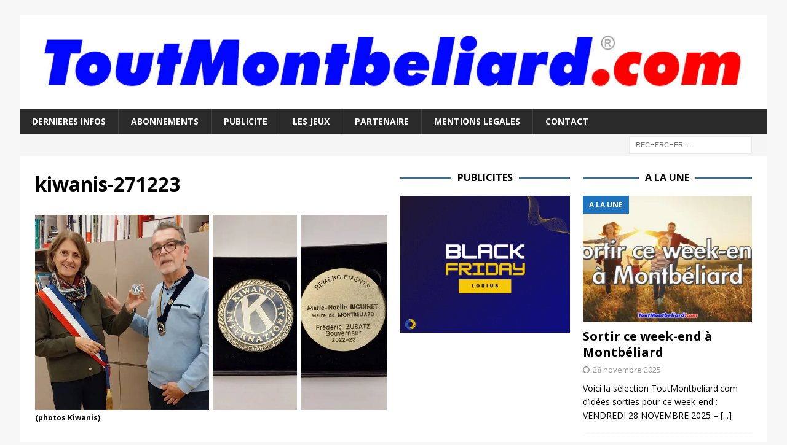

--- FILE ---
content_type: text/html; charset=UTF-8
request_url: https://www.toutmontbeliard.com/2023/12/27/le-kiwanis-france-monaco-remet-la-medaille-dhonneur-a-la-ville-de-montbeliard/kiwanis-271223/
body_size: 13344
content:
<!DOCTYPE html>
<html class="no-js mh-two-sb" dir="ltr" lang="fr-FR" prefix="og: https://ogp.me/ns#">
<head>
<meta charset="UTF-8">
<meta name="viewport" content="width=device-width, initial-scale=1.0">
<link rel="profile" href="https://gmpg.org/xfn/11" />
<title>kiwanis-271223 | ToutMontbeliard.com</title>
	<style>img:is([sizes="auto" i], [sizes^="auto," i]) { contain-intrinsic-size: 3000px 1500px }</style>
	
		<!-- All in One SEO 4.9.1 - aioseo.com -->
	<meta name="description" content="(photos Kiwanis)" />
	<meta name="robots" content="max-image-preview:large" />
	<meta name="author" content="ToutMontbeliard.com"/>
	<meta name="google-site-verification" content="nHTkwGKgXJxcIU6AukmcT3pAKSf2QpbfyuvstoaaL-o" />
	<link rel="canonical" href="https://www.toutmontbeliard.com/2023/12/27/le-kiwanis-france-monaco-remet-la-medaille-dhonneur-a-la-ville-de-montbeliard/kiwanis-271223/" />
	<meta name="generator" content="All in One SEO (AIOSEO) 4.9.1" />
		<meta property="og:locale" content="fr_FR" />
		<meta property="og:site_name" content="ToutMontbeliard.com | Le Média internet de Montbéliard" />
		<meta property="og:type" content="article" />
		<meta property="og:title" content="kiwanis-271223 | ToutMontbeliard.com" />
		<meta property="og:description" content="(photos Kiwanis)" />
		<meta property="og:url" content="https://www.toutmontbeliard.com/2023/12/27/le-kiwanis-france-monaco-remet-la-medaille-dhonneur-a-la-ville-de-montbeliard/kiwanis-271223/" />
		<meta property="og:image" content="https://www.toutmontbeliard.com/wp-content/uploads/2023/12/kiwanis-271223.jpg" />
		<meta property="og:image:secure_url" content="https://www.toutmontbeliard.com/wp-content/uploads/2023/12/kiwanis-271223.jpg" />
		<meta property="og:image:width" content="900" />
		<meta property="og:image:height" content="500" />
		<meta property="article:published_time" content="2023-12-26T11:12:37+00:00" />
		<meta property="article:modified_time" content="2023-12-26T11:12:43+00:00" />
		<meta property="article:publisher" content="https://www.facebook.com/toutmontbeliard" />
		<meta name="twitter:card" content="summary_large_image" />
		<meta name="twitter:site" content="@ToutMontbeliard" />
		<meta name="twitter:title" content="kiwanis-271223 | ToutMontbeliard.com" />
		<meta name="twitter:description" content="(photos Kiwanis)" />
		<meta name="twitter:image" content="https://www.toutmontbeliard.com/wp-content/uploads/2023/12/kiwanis-271223.jpg" />
		<script type="application/ld+json" class="aioseo-schema">
			{"@context":"https:\/\/schema.org","@graph":[{"@type":"BreadcrumbList","@id":"https:\/\/www.toutmontbeliard.com\/2023\/12\/27\/le-kiwanis-france-monaco-remet-la-medaille-dhonneur-a-la-ville-de-montbeliard\/kiwanis-271223\/#breadcrumblist","itemListElement":[{"@type":"ListItem","@id":"https:\/\/www.toutmontbeliard.com#listItem","position":1,"name":"Home","item":"https:\/\/www.toutmontbeliard.com","nextItem":{"@type":"ListItem","@id":"https:\/\/www.toutmontbeliard.com\/2023\/12\/27\/le-kiwanis-france-monaco-remet-la-medaille-dhonneur-a-la-ville-de-montbeliard\/kiwanis-271223\/#listItem","name":"kiwanis-271223"}},{"@type":"ListItem","@id":"https:\/\/www.toutmontbeliard.com\/2023\/12\/27\/le-kiwanis-france-monaco-remet-la-medaille-dhonneur-a-la-ville-de-montbeliard\/kiwanis-271223\/#listItem","position":2,"name":"kiwanis-271223","previousItem":{"@type":"ListItem","@id":"https:\/\/www.toutmontbeliard.com#listItem","name":"Home"}}]},{"@type":"ItemPage","@id":"https:\/\/www.toutmontbeliard.com\/2023\/12\/27\/le-kiwanis-france-monaco-remet-la-medaille-dhonneur-a-la-ville-de-montbeliard\/kiwanis-271223\/#itempage","url":"https:\/\/www.toutmontbeliard.com\/2023\/12\/27\/le-kiwanis-france-monaco-remet-la-medaille-dhonneur-a-la-ville-de-montbeliard\/kiwanis-271223\/","name":"kiwanis-271223 | ToutMontbeliard.com","description":"(photos Kiwanis)","inLanguage":"fr-FR","isPartOf":{"@id":"https:\/\/www.toutmontbeliard.com\/#website"},"breadcrumb":{"@id":"https:\/\/www.toutmontbeliard.com\/2023\/12\/27\/le-kiwanis-france-monaco-remet-la-medaille-dhonneur-a-la-ville-de-montbeliard\/kiwanis-271223\/#breadcrumblist"},"author":{"@id":"https:\/\/www.toutmontbeliard.com\/author\/toutmontbeliard\/#author"},"creator":{"@id":"https:\/\/www.toutmontbeliard.com\/author\/toutmontbeliard\/#author"},"datePublished":"2023-12-26T12:12:37+01:00","dateModified":"2023-12-26T12:12:43+01:00"},{"@type":"Organization","@id":"https:\/\/www.toutmontbeliard.com\/#organization","name":"awebnet","description":"Le M\u00e9dia internet de Montb\u00e9liard","url":"https:\/\/www.toutmontbeliard.com\/","logo":{"@type":"ImageObject","url":"https:\/\/i0.wp.com\/www.toutmontbeliard.com\/wp-content\/uploads\/2017\/09\/ToutMontbeliard.png?fit=1024%2C1024&ssl=1","@id":"https:\/\/www.toutmontbeliard.com\/2023\/12\/27\/le-kiwanis-france-monaco-remet-la-medaille-dhonneur-a-la-ville-de-montbeliard\/kiwanis-271223\/#organizationLogo","width":1024,"height":1024},"image":{"@id":"https:\/\/www.toutmontbeliard.com\/2023\/12\/27\/le-kiwanis-france-monaco-remet-la-medaille-dhonneur-a-la-ville-de-montbeliard\/kiwanis-271223\/#organizationLogo"},"sameAs":["https:\/\/www.instagram.com\/toutmontbeliard\/","https:\/\/www.youtube.com\/channel\/UCMdrpHxDZOlLZvsOnENkhWg\/videos","https:\/\/www.linkedin.com\/company\/toutmontbeliard.com"]},{"@type":"Person","@id":"https:\/\/www.toutmontbeliard.com\/author\/toutmontbeliard\/#author","url":"https:\/\/www.toutmontbeliard.com\/author\/toutmontbeliard\/","name":"ToutMontbeliard.com","image":{"@type":"ImageObject","@id":"https:\/\/www.toutmontbeliard.com\/2023\/12\/27\/le-kiwanis-france-monaco-remet-la-medaille-dhonneur-a-la-ville-de-montbeliard\/kiwanis-271223\/#authorImage","url":"https:\/\/secure.gravatar.com\/avatar\/aa091a5c3f526288d323a4cec46e6d612e82e61d2911409daed9fdc6167cd2ae?s=96&d=mm&r=g","width":96,"height":96,"caption":"ToutMontbeliard.com"}},{"@type":"WebSite","@id":"https:\/\/www.toutmontbeliard.com\/#website","url":"https:\/\/www.toutmontbeliard.com\/","name":"ToutMontbeliard.com","description":"Le M\u00e9dia internet de Montb\u00e9liard","inLanguage":"fr-FR","publisher":{"@id":"https:\/\/www.toutmontbeliard.com\/#organization"}}]}
		</script>
		<!-- All in One SEO -->

<link rel='dns-prefetch' href='//stats.wp.com' />
<link rel='dns-prefetch' href='//fonts.googleapis.com' />
<link rel='preconnect' href='//i0.wp.com' />
<link rel='preconnect' href='//c0.wp.com' />
<link rel="alternate" type="application/rss+xml" title="ToutMontbeliard.com &raquo; Flux" href="https://www.toutmontbeliard.com/feed/" />
<link rel="alternate" type="application/rss+xml" title="ToutMontbeliard.com &raquo; Flux des commentaires" href="https://www.toutmontbeliard.com/comments/feed/" />
<script type="text/javascript" id="wpp-js" src="https://www.toutmontbeliard.com/wp-content/plugins/wordpress-popular-posts/assets/js/wpp.min.js?ver=7.3.6" data-sampling="0" data-sampling-rate="100" data-api-url="https://www.toutmontbeliard.com/wp-json/wordpress-popular-posts" data-post-id="56011" data-token="020a38bcd9" data-lang="0" data-debug="0"></script>
<script type="text/javascript">
/* <![CDATA[ */
window._wpemojiSettings = {"baseUrl":"https:\/\/s.w.org\/images\/core\/emoji\/16.0.1\/72x72\/","ext":".png","svgUrl":"https:\/\/s.w.org\/images\/core\/emoji\/16.0.1\/svg\/","svgExt":".svg","source":{"concatemoji":"https:\/\/www.toutmontbeliard.com\/wp-includes\/js\/wp-emoji-release.min.js?ver=e114712887b697cdac72d4216c6628af"}};
/*! This file is auto-generated */
!function(s,n){var o,i,e;function c(e){try{var t={supportTests:e,timestamp:(new Date).valueOf()};sessionStorage.setItem(o,JSON.stringify(t))}catch(e){}}function p(e,t,n){e.clearRect(0,0,e.canvas.width,e.canvas.height),e.fillText(t,0,0);var t=new Uint32Array(e.getImageData(0,0,e.canvas.width,e.canvas.height).data),a=(e.clearRect(0,0,e.canvas.width,e.canvas.height),e.fillText(n,0,0),new Uint32Array(e.getImageData(0,0,e.canvas.width,e.canvas.height).data));return t.every(function(e,t){return e===a[t]})}function u(e,t){e.clearRect(0,0,e.canvas.width,e.canvas.height),e.fillText(t,0,0);for(var n=e.getImageData(16,16,1,1),a=0;a<n.data.length;a++)if(0!==n.data[a])return!1;return!0}function f(e,t,n,a){switch(t){case"flag":return n(e,"\ud83c\udff3\ufe0f\u200d\u26a7\ufe0f","\ud83c\udff3\ufe0f\u200b\u26a7\ufe0f")?!1:!n(e,"\ud83c\udde8\ud83c\uddf6","\ud83c\udde8\u200b\ud83c\uddf6")&&!n(e,"\ud83c\udff4\udb40\udc67\udb40\udc62\udb40\udc65\udb40\udc6e\udb40\udc67\udb40\udc7f","\ud83c\udff4\u200b\udb40\udc67\u200b\udb40\udc62\u200b\udb40\udc65\u200b\udb40\udc6e\u200b\udb40\udc67\u200b\udb40\udc7f");case"emoji":return!a(e,"\ud83e\udedf")}return!1}function g(e,t,n,a){var r="undefined"!=typeof WorkerGlobalScope&&self instanceof WorkerGlobalScope?new OffscreenCanvas(300,150):s.createElement("canvas"),o=r.getContext("2d",{willReadFrequently:!0}),i=(o.textBaseline="top",o.font="600 32px Arial",{});return e.forEach(function(e){i[e]=t(o,e,n,a)}),i}function t(e){var t=s.createElement("script");t.src=e,t.defer=!0,s.head.appendChild(t)}"undefined"!=typeof Promise&&(o="wpEmojiSettingsSupports",i=["flag","emoji"],n.supports={everything:!0,everythingExceptFlag:!0},e=new Promise(function(e){s.addEventListener("DOMContentLoaded",e,{once:!0})}),new Promise(function(t){var n=function(){try{var e=JSON.parse(sessionStorage.getItem(o));if("object"==typeof e&&"number"==typeof e.timestamp&&(new Date).valueOf()<e.timestamp+604800&&"object"==typeof e.supportTests)return e.supportTests}catch(e){}return null}();if(!n){if("undefined"!=typeof Worker&&"undefined"!=typeof OffscreenCanvas&&"undefined"!=typeof URL&&URL.createObjectURL&&"undefined"!=typeof Blob)try{var e="postMessage("+g.toString()+"("+[JSON.stringify(i),f.toString(),p.toString(),u.toString()].join(",")+"));",a=new Blob([e],{type:"text/javascript"}),r=new Worker(URL.createObjectURL(a),{name:"wpTestEmojiSupports"});return void(r.onmessage=function(e){c(n=e.data),r.terminate(),t(n)})}catch(e){}c(n=g(i,f,p,u))}t(n)}).then(function(e){for(var t in e)n.supports[t]=e[t],n.supports.everything=n.supports.everything&&n.supports[t],"flag"!==t&&(n.supports.everythingExceptFlag=n.supports.everythingExceptFlag&&n.supports[t]);n.supports.everythingExceptFlag=n.supports.everythingExceptFlag&&!n.supports.flag,n.DOMReady=!1,n.readyCallback=function(){n.DOMReady=!0}}).then(function(){return e}).then(function(){var e;n.supports.everything||(n.readyCallback(),(e=n.source||{}).concatemoji?t(e.concatemoji):e.wpemoji&&e.twemoji&&(t(e.twemoji),t(e.wpemoji)))}))}((window,document),window._wpemojiSettings);
/* ]]> */
</script>
<style id='wp-emoji-styles-inline-css' type='text/css'>

	img.wp-smiley, img.emoji {
		display: inline !important;
		border: none !important;
		box-shadow: none !important;
		height: 1em !important;
		width: 1em !important;
		margin: 0 0.07em !important;
		vertical-align: -0.1em !important;
		background: none !important;
		padding: 0 !important;
	}
</style>
<link rel='stylesheet' id='wp-block-library-css' href='https://c0.wp.com/c/6.8.3/wp-includes/css/dist/block-library/style.min.css' type='text/css' media='all' />
<style id='classic-theme-styles-inline-css' type='text/css'>
/*! This file is auto-generated */
.wp-block-button__link{color:#fff;background-color:#32373c;border-radius:9999px;box-shadow:none;text-decoration:none;padding:calc(.667em + 2px) calc(1.333em + 2px);font-size:1.125em}.wp-block-file__button{background:#32373c;color:#fff;text-decoration:none}
</style>
<link rel='stylesheet' id='aioseo/css/src/vue/standalone/blocks/table-of-contents/global.scss-css' href='https://www.toutmontbeliard.com/wp-content/plugins/all-in-one-seo-pack/dist/Lite/assets/css/table-of-contents/global.e90f6d47.css?ver=4.9.1' type='text/css' media='all' />
<link rel='stylesheet' id='mediaelement-css' href='https://c0.wp.com/c/6.8.3/wp-includes/js/mediaelement/mediaelementplayer-legacy.min.css' type='text/css' media='all' />
<link rel='stylesheet' id='wp-mediaelement-css' href='https://c0.wp.com/c/6.8.3/wp-includes/js/mediaelement/wp-mediaelement.min.css' type='text/css' media='all' />
<style id='jetpack-sharing-buttons-style-inline-css' type='text/css'>
.jetpack-sharing-buttons__services-list{display:flex;flex-direction:row;flex-wrap:wrap;gap:0;list-style-type:none;margin:5px;padding:0}.jetpack-sharing-buttons__services-list.has-small-icon-size{font-size:12px}.jetpack-sharing-buttons__services-list.has-normal-icon-size{font-size:16px}.jetpack-sharing-buttons__services-list.has-large-icon-size{font-size:24px}.jetpack-sharing-buttons__services-list.has-huge-icon-size{font-size:36px}@media print{.jetpack-sharing-buttons__services-list{display:none!important}}.editor-styles-wrapper .wp-block-jetpack-sharing-buttons{gap:0;padding-inline-start:0}ul.jetpack-sharing-buttons__services-list.has-background{padding:1.25em 2.375em}
</style>
<style id='global-styles-inline-css' type='text/css'>
:root{--wp--preset--aspect-ratio--square: 1;--wp--preset--aspect-ratio--4-3: 4/3;--wp--preset--aspect-ratio--3-4: 3/4;--wp--preset--aspect-ratio--3-2: 3/2;--wp--preset--aspect-ratio--2-3: 2/3;--wp--preset--aspect-ratio--16-9: 16/9;--wp--preset--aspect-ratio--9-16: 9/16;--wp--preset--color--black: #000000;--wp--preset--color--cyan-bluish-gray: #abb8c3;--wp--preset--color--white: #ffffff;--wp--preset--color--pale-pink: #f78da7;--wp--preset--color--vivid-red: #cf2e2e;--wp--preset--color--luminous-vivid-orange: #ff6900;--wp--preset--color--luminous-vivid-amber: #fcb900;--wp--preset--color--light-green-cyan: #7bdcb5;--wp--preset--color--vivid-green-cyan: #00d084;--wp--preset--color--pale-cyan-blue: #8ed1fc;--wp--preset--color--vivid-cyan-blue: #0693e3;--wp--preset--color--vivid-purple: #9b51e0;--wp--preset--gradient--vivid-cyan-blue-to-vivid-purple: linear-gradient(135deg,rgba(6,147,227,1) 0%,rgb(155,81,224) 100%);--wp--preset--gradient--light-green-cyan-to-vivid-green-cyan: linear-gradient(135deg,rgb(122,220,180) 0%,rgb(0,208,130) 100%);--wp--preset--gradient--luminous-vivid-amber-to-luminous-vivid-orange: linear-gradient(135deg,rgba(252,185,0,1) 0%,rgba(255,105,0,1) 100%);--wp--preset--gradient--luminous-vivid-orange-to-vivid-red: linear-gradient(135deg,rgba(255,105,0,1) 0%,rgb(207,46,46) 100%);--wp--preset--gradient--very-light-gray-to-cyan-bluish-gray: linear-gradient(135deg,rgb(238,238,238) 0%,rgb(169,184,195) 100%);--wp--preset--gradient--cool-to-warm-spectrum: linear-gradient(135deg,rgb(74,234,220) 0%,rgb(151,120,209) 20%,rgb(207,42,186) 40%,rgb(238,44,130) 60%,rgb(251,105,98) 80%,rgb(254,248,76) 100%);--wp--preset--gradient--blush-light-purple: linear-gradient(135deg,rgb(255,206,236) 0%,rgb(152,150,240) 100%);--wp--preset--gradient--blush-bordeaux: linear-gradient(135deg,rgb(254,205,165) 0%,rgb(254,45,45) 50%,rgb(107,0,62) 100%);--wp--preset--gradient--luminous-dusk: linear-gradient(135deg,rgb(255,203,112) 0%,rgb(199,81,192) 50%,rgb(65,88,208) 100%);--wp--preset--gradient--pale-ocean: linear-gradient(135deg,rgb(255,245,203) 0%,rgb(182,227,212) 50%,rgb(51,167,181) 100%);--wp--preset--gradient--electric-grass: linear-gradient(135deg,rgb(202,248,128) 0%,rgb(113,206,126) 100%);--wp--preset--gradient--midnight: linear-gradient(135deg,rgb(2,3,129) 0%,rgb(40,116,252) 100%);--wp--preset--font-size--small: 13px;--wp--preset--font-size--medium: 20px;--wp--preset--font-size--large: 36px;--wp--preset--font-size--x-large: 42px;--wp--preset--spacing--20: 0.44rem;--wp--preset--spacing--30: 0.67rem;--wp--preset--spacing--40: 1rem;--wp--preset--spacing--50: 1.5rem;--wp--preset--spacing--60: 2.25rem;--wp--preset--spacing--70: 3.38rem;--wp--preset--spacing--80: 5.06rem;--wp--preset--shadow--natural: 6px 6px 9px rgba(0, 0, 0, 0.2);--wp--preset--shadow--deep: 12px 12px 50px rgba(0, 0, 0, 0.4);--wp--preset--shadow--sharp: 6px 6px 0px rgba(0, 0, 0, 0.2);--wp--preset--shadow--outlined: 6px 6px 0px -3px rgba(255, 255, 255, 1), 6px 6px rgba(0, 0, 0, 1);--wp--preset--shadow--crisp: 6px 6px 0px rgba(0, 0, 0, 1);}:where(.is-layout-flex){gap: 0.5em;}:where(.is-layout-grid){gap: 0.5em;}body .is-layout-flex{display: flex;}.is-layout-flex{flex-wrap: wrap;align-items: center;}.is-layout-flex > :is(*, div){margin: 0;}body .is-layout-grid{display: grid;}.is-layout-grid > :is(*, div){margin: 0;}:where(.wp-block-columns.is-layout-flex){gap: 2em;}:where(.wp-block-columns.is-layout-grid){gap: 2em;}:where(.wp-block-post-template.is-layout-flex){gap: 1.25em;}:where(.wp-block-post-template.is-layout-grid){gap: 1.25em;}.has-black-color{color: var(--wp--preset--color--black) !important;}.has-cyan-bluish-gray-color{color: var(--wp--preset--color--cyan-bluish-gray) !important;}.has-white-color{color: var(--wp--preset--color--white) !important;}.has-pale-pink-color{color: var(--wp--preset--color--pale-pink) !important;}.has-vivid-red-color{color: var(--wp--preset--color--vivid-red) !important;}.has-luminous-vivid-orange-color{color: var(--wp--preset--color--luminous-vivid-orange) !important;}.has-luminous-vivid-amber-color{color: var(--wp--preset--color--luminous-vivid-amber) !important;}.has-light-green-cyan-color{color: var(--wp--preset--color--light-green-cyan) !important;}.has-vivid-green-cyan-color{color: var(--wp--preset--color--vivid-green-cyan) !important;}.has-pale-cyan-blue-color{color: var(--wp--preset--color--pale-cyan-blue) !important;}.has-vivid-cyan-blue-color{color: var(--wp--preset--color--vivid-cyan-blue) !important;}.has-vivid-purple-color{color: var(--wp--preset--color--vivid-purple) !important;}.has-black-background-color{background-color: var(--wp--preset--color--black) !important;}.has-cyan-bluish-gray-background-color{background-color: var(--wp--preset--color--cyan-bluish-gray) !important;}.has-white-background-color{background-color: var(--wp--preset--color--white) !important;}.has-pale-pink-background-color{background-color: var(--wp--preset--color--pale-pink) !important;}.has-vivid-red-background-color{background-color: var(--wp--preset--color--vivid-red) !important;}.has-luminous-vivid-orange-background-color{background-color: var(--wp--preset--color--luminous-vivid-orange) !important;}.has-luminous-vivid-amber-background-color{background-color: var(--wp--preset--color--luminous-vivid-amber) !important;}.has-light-green-cyan-background-color{background-color: var(--wp--preset--color--light-green-cyan) !important;}.has-vivid-green-cyan-background-color{background-color: var(--wp--preset--color--vivid-green-cyan) !important;}.has-pale-cyan-blue-background-color{background-color: var(--wp--preset--color--pale-cyan-blue) !important;}.has-vivid-cyan-blue-background-color{background-color: var(--wp--preset--color--vivid-cyan-blue) !important;}.has-vivid-purple-background-color{background-color: var(--wp--preset--color--vivid-purple) !important;}.has-black-border-color{border-color: var(--wp--preset--color--black) !important;}.has-cyan-bluish-gray-border-color{border-color: var(--wp--preset--color--cyan-bluish-gray) !important;}.has-white-border-color{border-color: var(--wp--preset--color--white) !important;}.has-pale-pink-border-color{border-color: var(--wp--preset--color--pale-pink) !important;}.has-vivid-red-border-color{border-color: var(--wp--preset--color--vivid-red) !important;}.has-luminous-vivid-orange-border-color{border-color: var(--wp--preset--color--luminous-vivid-orange) !important;}.has-luminous-vivid-amber-border-color{border-color: var(--wp--preset--color--luminous-vivid-amber) !important;}.has-light-green-cyan-border-color{border-color: var(--wp--preset--color--light-green-cyan) !important;}.has-vivid-green-cyan-border-color{border-color: var(--wp--preset--color--vivid-green-cyan) !important;}.has-pale-cyan-blue-border-color{border-color: var(--wp--preset--color--pale-cyan-blue) !important;}.has-vivid-cyan-blue-border-color{border-color: var(--wp--preset--color--vivid-cyan-blue) !important;}.has-vivid-purple-border-color{border-color: var(--wp--preset--color--vivid-purple) !important;}.has-vivid-cyan-blue-to-vivid-purple-gradient-background{background: var(--wp--preset--gradient--vivid-cyan-blue-to-vivid-purple) !important;}.has-light-green-cyan-to-vivid-green-cyan-gradient-background{background: var(--wp--preset--gradient--light-green-cyan-to-vivid-green-cyan) !important;}.has-luminous-vivid-amber-to-luminous-vivid-orange-gradient-background{background: var(--wp--preset--gradient--luminous-vivid-amber-to-luminous-vivid-orange) !important;}.has-luminous-vivid-orange-to-vivid-red-gradient-background{background: var(--wp--preset--gradient--luminous-vivid-orange-to-vivid-red) !important;}.has-very-light-gray-to-cyan-bluish-gray-gradient-background{background: var(--wp--preset--gradient--very-light-gray-to-cyan-bluish-gray) !important;}.has-cool-to-warm-spectrum-gradient-background{background: var(--wp--preset--gradient--cool-to-warm-spectrum) !important;}.has-blush-light-purple-gradient-background{background: var(--wp--preset--gradient--blush-light-purple) !important;}.has-blush-bordeaux-gradient-background{background: var(--wp--preset--gradient--blush-bordeaux) !important;}.has-luminous-dusk-gradient-background{background: var(--wp--preset--gradient--luminous-dusk) !important;}.has-pale-ocean-gradient-background{background: var(--wp--preset--gradient--pale-ocean) !important;}.has-electric-grass-gradient-background{background: var(--wp--preset--gradient--electric-grass) !important;}.has-midnight-gradient-background{background: var(--wp--preset--gradient--midnight) !important;}.has-small-font-size{font-size: var(--wp--preset--font-size--small) !important;}.has-medium-font-size{font-size: var(--wp--preset--font-size--medium) !important;}.has-large-font-size{font-size: var(--wp--preset--font-size--large) !important;}.has-x-large-font-size{font-size: var(--wp--preset--font-size--x-large) !important;}
:where(.wp-block-post-template.is-layout-flex){gap: 1.25em;}:where(.wp-block-post-template.is-layout-grid){gap: 1.25em;}
:where(.wp-block-columns.is-layout-flex){gap: 2em;}:where(.wp-block-columns.is-layout-grid){gap: 2em;}
:root :where(.wp-block-pullquote){font-size: 1.5em;line-height: 1.6;}
</style>
<link rel='stylesheet' id='wordpress-popular-posts-css-css' href='https://www.toutmontbeliard.com/wp-content/plugins/wordpress-popular-posts/assets/css/wpp.css?ver=7.3.6' type='text/css' media='all' />
<link rel='stylesheet' id='mh-magazine-css' href='https://www.toutmontbeliard.com/wp-content/themes/mh-magazine/style.css?ver=3.8.4' type='text/css' media='all' />
<link rel='stylesheet' id='mh-font-awesome-css' href='https://www.toutmontbeliard.com/wp-content/themes/mh-magazine/includes/font-awesome.min.css' type='text/css' media='all' />
<link rel='stylesheet' id='mh-google-fonts-css' href='https://fonts.googleapis.com/css?family=Open+Sans:300,400,400italic,600,700' type='text/css' media='all' />
<link rel='stylesheet' id='newsletter-css' href='https://www.toutmontbeliard.com/wp-content/plugins/newsletter/style.css?ver=9.0.8' type='text/css' media='all' />
<script type="text/javascript" async src="https://www.toutmontbeliard.com/wp-content/plugins/burst-statistics/helpers/timeme/timeme.min.js?ver=1764103156" id="burst-timeme-js"></script>
<script type="text/javascript" id="burst-js-extra">
/* <![CDATA[ */
var burst = {"tracking":{"isInitialHit":true,"lastUpdateTimestamp":0,"beacon_url":"https:\/\/www.toutmontbeliard.com\/wp-content\/plugins\/burst-statistics\/endpoint.php","ajaxUrl":"https:\/\/www.toutmontbeliard.com\/wp-admin\/admin-ajax.php"},"options":{"cookieless":0,"pageUrl":"https:\/\/www.toutmontbeliard.com\/2023\/12\/27\/le-kiwanis-france-monaco-remet-la-medaille-dhonneur-a-la-ville-de-montbeliard\/kiwanis-271223\/","beacon_enabled":1,"do_not_track":0,"enable_turbo_mode":0,"track_url_change":0,"cookie_retention_days":30,"debug":0},"goals":{"completed":[],"scriptUrl":"https:\/\/www.toutmontbeliard.com\/wp-content\/plugins\/burst-statistics\/assets\/js\/build\/burst-goals.js?v=1764103156","active":[{"ID":"1","title":"Nouvelle cible","type":"views","status":"active","server_side":"0","url":"*","date_created":"1702385631","date_start":"1702590944","date_end":"0","setup":"{}","conversion_metric":"pageviews","attribute":"","attribute_value":"","hook":"","selector":""}]},"cache":{"uid":null,"fingerprint":null,"isUserAgent":null,"isDoNotTrack":null,"useCookies":null}};
/* ]]> */
</script>
<script type="text/javascript" async src="https://www.toutmontbeliard.com/wp-content/plugins/burst-statistics/assets/js/build/burst.min.js?ver=1764103156" id="burst-js"></script>
<script type="text/javascript" src="https://c0.wp.com/c/6.8.3/wp-includes/js/jquery/jquery.min.js" id="jquery-core-js"></script>
<script type="text/javascript" src="https://c0.wp.com/c/6.8.3/wp-includes/js/jquery/jquery-migrate.min.js" id="jquery-migrate-js"></script>
<script type="text/javascript" src="https://www.toutmontbeliard.com/wp-content/themes/mh-magazine/js/scripts.js?ver=3.8.4" id="mh-scripts-js"></script>
<link rel="https://api.w.org/" href="https://www.toutmontbeliard.com/wp-json/" /><link rel="alternate" title="JSON" type="application/json" href="https://www.toutmontbeliard.com/wp-json/wp/v2/media/56011" /><link rel="EditURI" type="application/rsd+xml" title="RSD" href="https://www.toutmontbeliard.com/xmlrpc.php?rsd" />
<link rel="alternate" title="oEmbed (JSON)" type="application/json+oembed" href="https://www.toutmontbeliard.com/wp-json/oembed/1.0/embed?url=https%3A%2F%2Fwww.toutmontbeliard.com%2F2023%2F12%2F27%2Fle-kiwanis-france-monaco-remet-la-medaille-dhonneur-a-la-ville-de-montbeliard%2Fkiwanis-271223%2F" />
<link rel="alternate" title="oEmbed (XML)" type="text/xml+oembed" href="https://www.toutmontbeliard.com/wp-json/oembed/1.0/embed?url=https%3A%2F%2Fwww.toutmontbeliard.com%2F2023%2F12%2F27%2Fle-kiwanis-france-monaco-remet-la-medaille-dhonneur-a-la-ville-de-montbeliard%2Fkiwanis-271223%2F&#038;format=xml" />
	<style>img#wpstats{display:none}</style>
		            <style id="wpp-loading-animation-styles">@-webkit-keyframes bgslide{from{background-position-x:0}to{background-position-x:-200%}}@keyframes bgslide{from{background-position-x:0}to{background-position-x:-200%}}.wpp-widget-block-placeholder,.wpp-shortcode-placeholder{margin:0 auto;width:60px;height:3px;background:#dd3737;background:linear-gradient(90deg,#dd3737 0%,#571313 10%,#dd3737 100%);background-size:200% auto;border-radius:3px;-webkit-animation:bgslide 1s infinite linear;animation:bgslide 1s infinite linear}</style>
            

<!-- WPMobile.App -->
<meta name="theme-color" content="#ffffff" />
<meta name="msapplication-navbutton-color" content="#ffffff" />
<meta name="apple-mobile-web-app-status-bar-style" content="#ffffff" />
<!-- / WPMobile.App -->

<style type="text/css">
.mh-widget-layout4 .mh-widget-title { background: #1e73be; background: rgba(30, 115, 190, 0.6); }
.mh-preheader, .mh-wide-layout .mh-subheader, .mh-ticker-title, .mh-main-nav li:hover, .mh-footer-nav, .slicknav_menu, .slicknav_btn, .slicknav_nav .slicknav_item:hover, .slicknav_nav a:hover, .mh-back-to-top, .mh-subheading, .entry-tags .fa, .entry-tags li:hover, .mh-widget-layout2 .mh-widget-title, .mh-widget-layout4 .mh-widget-title-inner, .mh-widget-layout4 .mh-footer-widget-title, .mh-widget-layout5 .mh-widget-title-inner, .mh-widget-layout6 .mh-widget-title, #mh-mobile .flex-control-paging li a.flex-active, .mh-image-caption, .mh-carousel-layout1 .mh-carousel-caption, .mh-tab-button.active, .mh-tab-button.active:hover, .mh-footer-widget .mh-tab-button.active, .mh-social-widget li:hover a, .mh-footer-widget .mh-social-widget li a, .mh-footer-widget .mh-author-bio-widget, .tagcloud a:hover, .mh-widget .tagcloud a:hover, .mh-footer-widget .tagcloud a:hover, .mh-posts-stacked-item .mh-meta, .page-numbers:hover, .mh-loop-pagination .current, .mh-comments-pagination .current, .pagelink, a:hover .pagelink, input[type=submit], #infinite-handle span { background: #1e73be; }
.mh-main-nav-wrap .slicknav_nav ul, blockquote, .mh-widget-layout1 .mh-widget-title, .mh-widget-layout3 .mh-widget-title, .mh-widget-layout5 .mh-widget-title, .mh-widget-layout8 .mh-widget-title:after, #mh-mobile .mh-slider-caption, .mh-carousel-layout1, .mh-spotlight-widget, .mh-author-bio-widget, .mh-author-bio-title, .mh-author-bio-image-frame, .mh-video-widget, .mh-tab-buttons, textarea:hover, input[type=text]:hover, input[type=email]:hover, input[type=tel]:hover, input[type=url]:hover { border-color: #1e73be; }
.mh-dropcap, .mh-carousel-layout1 .flex-direction-nav a, .mh-carousel-layout2 .mh-carousel-caption, .mh-posts-digest-small-category, .mh-posts-lineup-more, .bypostauthor .fn:after, .mh-comment-list .comment-reply-link:before, #respond #cancel-comment-reply-link:before { color: #1e73be; }
</style>
<!--[if lt IE 9]>
<script src="https://www.toutmontbeliard.com/wp-content/themes/mh-magazine/js/css3-mediaqueries.js"></script>
<![endif]-->
    <style>
        @font-face {
		  font-family: 'Framework7 Icons';
		  font-style: normal;
		  font-weight: 400;
		  src: url("https://www.toutmontbeliard.com/wp-content/plugins/wpappninja/themes/wpmobileapp/includes/fonts/Framework7Icons-Regular.eot?2019");
		  src: local('Framework7 Icons'),
    		 local('Framework7Icons-Regular'),
    		 url("https://www.toutmontbeliard.com/wp-content/plugins/wpappninja/themes/wpmobileapp/includes/fonts/Framework7Icons-Regular.woff2?2019") format("woff2"),
    		 url("https://www.toutmontbeliard.com/wp-content/plugins/wpappninja/themes/wpmobileapp/includes/fonts/Framework7Icons-Regular.woff?2019") format("woff"),
    		 url("https://www.toutmontbeliard.com/wp-content/plugins/wpappninja/themes/wpmobileapp/includes/fonts/Framework7Icons-Regular.ttf?2019") format("truetype");
		}

		.f7-icons, .framework7-icons {
		  font-family: 'Framework7 Icons';
		  font-weight: normal;
		  font-style: normal;
		  font-size: 25px;
		  line-height: 1;
		  letter-spacing: normal;
		  text-transform: none;
		  display: inline-block;
		  white-space: nowrap;
		  word-wrap: normal;
		  direction: ltr;
		  -webkit-font-smoothing: antialiased;
		  text-rendering: optimizeLegibility;
		  -moz-osx-font-smoothing: grayscale;
		  -webkit-font-feature-settings: "liga";
		  -moz-font-feature-settings: "liga=1";
		  -moz-font-feature-settings: "liga";
		  font-feature-settings: "liga";
		}
    </style>
<link rel="icon" href="https://i0.wp.com/www.toutmontbeliard.com/wp-content/uploads/2015/09/cropped-ToutMontbeliard.png?fit=32%2C32&#038;ssl=1" sizes="32x32" />
<link rel="icon" href="https://i0.wp.com/www.toutmontbeliard.com/wp-content/uploads/2015/09/cropped-ToutMontbeliard.png?fit=192%2C192&#038;ssl=1" sizes="192x192" />
<link rel="apple-touch-icon" href="https://i0.wp.com/www.toutmontbeliard.com/wp-content/uploads/2015/09/cropped-ToutMontbeliard.png?fit=180%2C180&#038;ssl=1" />
<meta name="msapplication-TileImage" content="https://i0.wp.com/www.toutmontbeliard.com/wp-content/uploads/2015/09/cropped-ToutMontbeliard.png?fit=270%2C270&#038;ssl=1" />
		<style type="text/css"></style>
		<script type="text/javascript"></script>
	</head>
<body data-rsssl=1 id="mh-mobile" class="attachment wp-singular attachment-template-default single single-attachment postid-56011 attachmentid-56011 attachment-jpeg wp-theme-mh-magazine mh-boxed-layout mh-right-sb mh-loop-layout1 mh-widget-layout8 mh-header-transparent" itemscope="itemscope" itemtype="http://schema.org/WebPage" data-burst_id="56011" data-burst_type="attachment">
<div class="mh-container mh-container-outer">
<div class="mh-header-nav-mobile clearfix"></div>
	<div class="mh-preheader">
    	<div class="mh-container mh-container-inner mh-row clearfix">
							<div class="mh-header-bar-content mh-header-bar-top-left mh-col-2-3 clearfix">
									</div>
								</div>
	</div>
<header class="mh-header" itemscope="itemscope" itemtype="http://schema.org/WPHeader">
	<div class="mh-container mh-container-inner clearfix">
		<div class="mh-custom-header clearfix">
<a class="mh-header-image-link" href="https://www.toutmontbeliard.com/" title="ToutMontbeliard.com" rel="home">
<img class="mh-header-image" src="https://www.toutmontbeliard.com/wp-content/uploads/2018/05/cropped-toutmontbeliard-2000-250-1.jpg" height="187" width="1500" alt="ToutMontbeliard.com" />
</a>
</div>
	</div>
	<div class="mh-main-nav-wrap">
		<nav class="mh-navigation mh-main-nav mh-container mh-container-inner clearfix" itemscope="itemscope" itemtype="http://schema.org/SiteNavigationElement">
			<div class="menu-menu-bas-logo-container"><ul id="menu-menu-bas-logo" class="menu"><li id="menu-item-7065" class="menu-item menu-item-type-custom menu-item-object-custom menu-item-home menu-item-7065"><a href="https://www.toutmontbeliard.com">DERNIERES INFOS</a></li>
<li id="menu-item-7061" class="menu-item menu-item-type-post_type menu-item-object-page menu-item-7061"><a href="https://www.toutmontbeliard.com/abonnements/">ABONNEMENTS</a></li>
<li id="menu-item-7062" class="menu-item menu-item-type-post_type menu-item-object-page menu-item-7062"><a href="https://www.toutmontbeliard.com/publicite/">PUBLICITE</a></li>
<li id="menu-item-8542" class="menu-item menu-item-type-post_type menu-item-object-page menu-item-8542"><a href="https://www.toutmontbeliard.com/jeux/">LES JEUX</a></li>
<li id="menu-item-7066" class="menu-item menu-item-type-post_type menu-item-object-page menu-item-7066"><a href="https://www.toutmontbeliard.com/partenaire/">PARTENAIRE</a></li>
<li id="menu-item-23540" class="menu-item menu-item-type-post_type menu-item-object-page menu-item-privacy-policy menu-item-23540"><a rel="privacy-policy" href="https://www.toutmontbeliard.com/mentionslegales/">MENTIONS LEGALES</a></li>
<li id="menu-item-18253" class="menu-item menu-item-type-post_type menu-item-object-page menu-item-18253"><a href="https://www.toutmontbeliard.com/contact/">CONTACT</a></li>
</ul></div>		</nav>
	</div>
	</header>
	<div class="mh-subheader">
		<div class="mh-container mh-container-inner mh-row clearfix">
										<div class="mh-header-bar-content mh-header-bar-bottom-right mh-col-1-3 clearfix">
											<aside class="mh-header-search mh-header-search-bottom">
							<form role="search" method="get" class="search-form" action="https://www.toutmontbeliard.com/">
				<label>
					<span class="screen-reader-text">Rechercher :</span>
					<input type="search" class="search-field" placeholder="Rechercher…" value="" name="s" />
				</label>
				<input type="submit" class="search-submit" value="Rechercher" />
			</form>						</aside>
									</div>
					</div>
	</div>
<div class="mh-wrapper clearfix">
	<div class="mh-main clearfix">
		<div id="main-content" class="mh-content" role="main">				<article id="post-56011" class="post-56011 attachment type-attachment status-inherit hentry">
					<header class="entry-header">
						<h1 class="entry-title">kiwanis-271223</h1>					</header>
					<figure class="entry-thumbnail">
												<a href="https://www.toutmontbeliard.com/wp-content/uploads/2023/12/kiwanis-271223.jpg" title="kiwanis-271223" rel="attachment" target="_blank">
							<img src="https://i0.wp.com/www.toutmontbeliard.com/wp-content/uploads/2023/12/kiwanis-271223.jpg?fit=900%2C500&#038;ssl=1" width="900" height="500" class="attachment-medium" alt="kiwanis-271223" />
						</a>
													<figcaption class="mh-attachment-excerpt wp-caption-text">
								<div class="mh-excerpt"><p>(photos Kiwanis)</p>
</div>							</figcaption>
											</figure>
									</article><div id="comments" class="mh-comments-wrap">
</div>
		</div>
			<aside class="mh-widget-col-1 mh-sidebar" itemscope="itemscope" itemtype="http://schema.org/WPSideBar"><div id="custom_html-3" class="widget_text mh-widget widget_custom_html"><h4 class="mh-widget-title"><span class="mh-widget-title-inner">PUBLICITES</span></h4><div class="textwidget custom-html-widget"><a href="https://www.lorius.eu/" target="_blank" rel="noopener"><img data-recalc-dims="1" class="aligncenter wp-image-19397 size-full" src="https://i0.wp.com/www.toutmontbeliard.com/wp-content/uploads/2025/11/pub-lorius-271125.gif?resize=370%2C300&#038;ssl=1" alt="" width="370" height="300" /></a>

&nbsp;

<script async src="//pagead2.googlesyndication.com/pagead/js/adsbygoogle.js"></script>
<!-- ToutMontbeliard.com - Encart -->
<ins class="adsbygoogle" style="display: inline-block; width: 336px; height: 280px;" data-ad-slot="2274641109" data-ad-client="ca-pub-8543386117041542"></ins>
<script>
(adsbygoogle = window.adsbygoogle || []).push({});
</script>

&nbsp;

<script async src="//pagead2.googlesyndication.com/pagead/js/adsbygoogle.js"></script>
<!-- ToutMontbeliard.com - Encart -->
<ins class="adsbygoogle" style="display: inline-block; width: 336px; height: 280px;" data-ad-slot="2274641109" data-ad-client="ca-pub-8543386117041542"></ins>
<script>
(adsbygoogle = window.adsbygoogle || []).push({});
</script>

&nbsp;

<script async src="//pagead2.googlesyndication.com/pagead/js/adsbygoogle.js"></script>
<!-- ToutMontbeliard.com - Encart -->
<ins class="adsbygoogle" style="display: inline-block; width: 336px; height: 280px;" data-ad-slot="2274641109" data-ad-client="ca-pub-8543386117041542"></ins>
<script>
(adsbygoogle = window.adsbygoogle || []).push({});
</script>

&nbsp;

<script async src="//pagead2.googlesyndication.com/pagead/js/adsbygoogle.js"></script>
<!-- ToutMontbeliard.com - Encart -->
<ins class="adsbygoogle" style="display: inline-block; width: 336px; height: 280px;" data-ad-slot="2274641109" data-ad-client="ca-pub-8543386117041542"></ins>
<script>
(adsbygoogle = window.adsbygoogle || []).push({});
</script>

&nbsp;

<script async src="//pagead2.googlesyndication.com/pagead/js/adsbygoogle.js"></script>
<!-- ToutMontbeliard.com - Encart -->
<ins class="adsbygoogle" style="display: inline-block; width: 336px; height: 280px;" data-ad-slot="2274641109" data-ad-client="ca-pub-8543386117041542"></ins>
<script>
(adsbygoogle = window.adsbygoogle || []).push({});
</script>

&nbsp;

<a href="https://www.toutmontbeliard.com/publicite" target="_blank" rel="noopener"><img data-recalc-dims="1" class="aligncenter wp-image-19397 size-full" src="https://i0.wp.com/www.toutmontbeliard.com/wp-content/uploads/2018/05/pub-pubtoumontbeliard.jpg?resize=370%2C300" alt="" width="370" height="300" /></a></div></div>	</aside>	</div>
    <aside class="mh-widget-col-1 mh-sidebar-2 mh-sidebar-wide" itemscope="itemscope" itemtype="http://schema.org/WPSideBar">
<div id="mh_magazine_custom_posts-2" class="mh-widget mh_magazine_custom_posts"><h4 class="mh-widget-title"><span class="mh-widget-title-inner"><a href="https://www.toutmontbeliard.com/category/alaune/" class="mh-widget-title-link">A LA UNE</a></span></h4>			<ul class="mh-custom-posts-widget clearfix"> 						<li class="mh-custom-posts-item mh-custom-posts-large clearfix post-66048 post type-post status-publish format-standard has-post-thumbnail category-alaune category-sortir">
							<div class="mh-custom-posts-large-inner clearfix">
																	<figure class="mh-custom-posts-thumb-xl">
										<a class="mh-thumb-icon mh-thumb-icon-small-mobile" href="https://www.toutmontbeliard.com/2025/11/28/sortir-ce-week-end-a-montbeliard-515/" title="Sortir ce week-end à Montbéliard"><img width="326" height="245" src="https://i0.wp.com/www.toutmontbeliard.com/wp-content/uploads/2019/02/sortir-ce-week-end-2.jpg?resize=326%2C245&amp;ssl=1" class="attachment-mh-magazine-medium size-mh-magazine-medium wp-post-image" alt="" decoding="async" loading="lazy" srcset="https://i0.wp.com/www.toutmontbeliard.com/wp-content/uploads/2019/02/sortir-ce-week-end-2.jpg?resize=326%2C245&amp;ssl=1 326w, https://i0.wp.com/www.toutmontbeliard.com/wp-content/uploads/2019/02/sortir-ce-week-end-2.jpg?resize=80%2C60&amp;ssl=1 80w, https://i0.wp.com/www.toutmontbeliard.com/wp-content/uploads/2019/02/sortir-ce-week-end-2.jpg?zoom=2&amp;resize=326%2C245&amp;ssl=1 652w" sizes="auto, (max-width: 326px) 100vw, 326px" />										</a>
																					<div class="mh-image-caption mh-custom-posts-caption">
												A LA UNE											</div>
																			</figure>
																<div class="mh-custom-posts-content">
									<div class="mh-custom-posts-header">
										<h3 class="mh-custom-posts-xl-title">
											<a href="https://www.toutmontbeliard.com/2025/11/28/sortir-ce-week-end-a-montbeliard-515/" title="Sortir ce week-end à Montbéliard">
												Sortir ce week-end à Montbéliard											</a>
										</h3>
										<div class="mh-meta entry-meta">
<span class="entry-meta-date updated"><i class="fa fa-clock-o"></i><a href="https://www.toutmontbeliard.com/2025/11/">28 novembre 2025</a></span>
</div>
									</div>
									<div class="mh-excerpt">Voici la sélection ToutMontbeliard.com d’idées sorties pour ce week-end : VENDREDI 28 NOVEMBRE 2025 &#8211; <a class="mh-excerpt-more" href="https://www.toutmontbeliard.com/2025/11/28/sortir-ce-week-end-a-montbeliard-515/" title="Sortir ce week-end à Montbéliard">[...]</a></div>								</div>
							</div>
						</li>			</ul></div><div id="custom_html-2" class="widget_text mh-widget widget_custom_html"><h4 class="mh-widget-title"><span class="mh-widget-title-inner">PUBLICITES</span></h4><div class="textwidget custom-html-widget"><a href="https://www.lumieres-de-noel.fr/" target="_blank" rel="noopener"><img data-recalc-dims="1" src="https://i0.wp.com/www.toutmontbeliard.com/wp-content/uploads/2025/11/pub-lumieres-noel-2025.jpg?resize=370%2C100&#038;ssl=1" alt="" width="370" height="100" /></a> 

&nbsp;

<a href="https://fetedelabd.audincourt.fr/" target="_blank" rel="noopener"><img data-recalc-dims="1" src="https://i0.wp.com/www.toutmontbeliard.com/wp-content/uploads/2025/11/pub-fetebdaudincourt2025.jpg?resize=370%2C100&#038;ssl=1" alt="" width="370" height="100" /></a>

&nbsp;

<a href="https://www.radiostar.fr/" target="_blank" rel="noopener"><img data-recalc-dims="1" src="https://i0.wp.com/www.toutmontbeliard.com/wp-content/uploads/2024/01/pub-radiostar-1.jpg?resize=370%2C100&#038;ssl=1" alt="" width="370" height="100" /></a></div></div><div id="mh_magazine_custom_posts-3" class="mh-widget mh_magazine_custom_posts"><h4 class="mh-widget-title"><span class="mh-widget-title-inner"><a href="https://www.toutmontbeliard.com/category/important/" class="mh-widget-title-link">IMPORTANT</a></span></h4>			<ul class="mh-custom-posts-widget clearfix"> 						<li class="mh-custom-posts-item mh-custom-posts-large clearfix post-66557 post type-post status-publish format-standard has-post-thumbnail category-important category-info">
							<div class="mh-custom-posts-large-inner clearfix">
																	<figure class="mh-custom-posts-thumb-xl">
										<a class="mh-thumb-icon mh-thumb-icon-small-mobile" href="https://www.toutmontbeliard.com/2025/11/19/lumieres-de-noel-de-montbeliard-2025-le-programme-complet/" title="Lumières de Noël de Montbéliard 2025 : le programme complet"><img width="326" height="245" src="https://i0.wp.com/www.toutmontbeliard.com/wp-content/uploads/2017/11/marche-de-noel-montbeliard.jpg?resize=326%2C245&amp;ssl=1" class="attachment-mh-magazine-medium size-mh-magazine-medium wp-post-image" alt="" decoding="async" loading="lazy" />										</a>
																					<div class="mh-image-caption mh-custom-posts-caption">
												IMPORTANT											</div>
																			</figure>
																<div class="mh-custom-posts-content">
									<div class="mh-custom-posts-header">
										<h3 class="mh-custom-posts-xl-title">
											<a href="https://www.toutmontbeliard.com/2025/11/19/lumieres-de-noel-de-montbeliard-2025-le-programme-complet/" title="Lumières de Noël de Montbéliard 2025 : le programme complet">
												Lumières de Noël de Montbéliard 2025 : le programme complet											</a>
										</h3>
										<div class="mh-meta entry-meta">
<span class="entry-meta-date updated"><i class="fa fa-clock-o"></i><a href="https://www.toutmontbeliard.com/2025/11/">19 novembre 2025</a></span>
</div>
									</div>
									<div class="mh-excerpt">La Ville de Montbéliard organise du samedi 22 novembre 2025 au mercredi 24 décembre 2025 <a class="mh-excerpt-more" href="https://www.toutmontbeliard.com/2025/11/19/lumieres-de-noel-de-montbeliard-2025-le-programme-complet/" title="Lumières de Noël de Montbéliard 2025 : le programme complet">[...]</a></div>								</div>
							</div>
						</li>						<li class="mh-custom-posts-item mh-custom-posts-large clearfix post-66117 post type-post status-publish format-standard has-post-thumbnail category-important category-info">
							<div class="mh-custom-posts-large-inner clearfix">
																	<figure class="mh-custom-posts-thumb-xl">
										<a class="mh-thumb-icon mh-thumb-icon-small-mobile" href="https://www.toutmontbeliard.com/2025/10/31/loi-montagne-obligation-de-pneus-hiver-ou-equipements-dans-le-doubs-2025-2026/" title="Loi Montagne : obligation de pneus hiver ou équipements dans le Doubs 2025-2026"><img width="326" height="245" src="https://i0.wp.com/www.toutmontbeliard.com/wp-content/uploads/2024/10/pneus-neige-loi-montagne-2024.jpg?resize=326%2C245&amp;ssl=1" class="attachment-mh-magazine-medium size-mh-magazine-medium wp-post-image" alt="" decoding="async" loading="lazy" srcset="https://i0.wp.com/www.toutmontbeliard.com/wp-content/uploads/2024/10/pneus-neige-loi-montagne-2024.jpg?resize=326%2C245&amp;ssl=1 326w, https://i0.wp.com/www.toutmontbeliard.com/wp-content/uploads/2024/10/pneus-neige-loi-montagne-2024.jpg?resize=80%2C60&amp;ssl=1 80w, https://i0.wp.com/www.toutmontbeliard.com/wp-content/uploads/2024/10/pneus-neige-loi-montagne-2024.jpg?zoom=2&amp;resize=326%2C245&amp;ssl=1 652w" sizes="auto, (max-width: 326px) 100vw, 326px" />										</a>
																					<div class="mh-image-caption mh-custom-posts-caption">
												IMPORTANT											</div>
																			</figure>
																<div class="mh-custom-posts-content">
									<div class="mh-custom-posts-header">
										<h3 class="mh-custom-posts-xl-title">
											<a href="https://www.toutmontbeliard.com/2025/10/31/loi-montagne-obligation-de-pneus-hiver-ou-equipements-dans-le-doubs-2025-2026/" title="Loi Montagne : obligation de pneus hiver ou équipements dans le Doubs 2025-2026">
												Loi Montagne : obligation de pneus hiver ou équipements dans le Doubs 2025-2026											</a>
										</h3>
										<div class="mh-meta entry-meta">
<span class="entry-meta-date updated"><i class="fa fa-clock-o"></i><a href="https://www.toutmontbeliard.com/2025/10/">31 octobre 2025</a></span>
</div>
									</div>
									<div class="mh-excerpt">Entre le 1er novembre 2025 et le 31 mars 2026, il est obligatoire d&rsquo;équiper son <a class="mh-excerpt-more" href="https://www.toutmontbeliard.com/2025/10/31/loi-montagne-obligation-de-pneus-hiver-ou-equipements-dans-le-doubs-2025-2026/" title="Loi Montagne : obligation de pneus hiver ou équipements dans le Doubs 2025-2026">[...]</a></div>								</div>
							</div>
						</li>			</ul></div><div id="block-5" class="mh-widget widget_block"><div class="popular-posts"><h3>ARTICLES POPULAIRES</h3><div class="popular-posts-sr"><style>.wpp-tiny { margin-left: 0; margin-right: 0; padding: 0; } .wpp-tiny li { list-style: none; margin: 0 0 1.2rem 0; padding: 0; } .in-preview-mode .wpp-tiny li { margin: 0 0 1.2em 0; padding: 0; } .wpp-tiny li:last-of-type { margin: 0; } .wpp-tiny li a { text-decoration: none; } .wpp-tiny li a:hover { text-decoration: underline; } .wpp-tiny li .wpp-post-title { font-size: 1.125rem; font-weight: 700; letter-spacing: -1px; line-height: 1.1; } .wpp-tiny li .wpp-item-data { opacity: 0.5; font-size: 0.65rem; text-transform: capitalize; }</style>
<ul class="wpp-list wpp-tiny">
<li class=""><div class="wpp-item-data"></div> <a href="https://www.toutmontbeliard.com/2025/11/23/deces-de-laurent-balducelli-figure-de-loptique-montbeliardaise/" class="wpp-post-title" target="_self">Décès de Laurent Balducelli, figure de l’optique montbéliardaise</a></li>
<li class=""><div class="wpp-item-data"></div> <a href="https://www.toutmontbeliard.com/2025/11/26/info-trafic-bouchons-autoroute-a36-belfort-montbeliard-et-rn19-hericourt/" class="wpp-post-title" target="_self">Info trafic : bouchons autoroute A36 Belfort-Montbéliard et RN19 Héricourt</a></li>
<li class=""><div class="wpp-item-data"></div> <a href="https://www.toutmontbeliard.com/2025/11/22/lumieres-de-noel-de-montbeliard-2025-nos-premieres-photos/" class="wpp-post-title" target="_self">Lumières de Noël de Montbéliard 2025 : nos premières photos !</a></li>
<li class=""><div class="wpp-item-data"></div> <a href="https://www.toutmontbeliard.com/2025/11/27/montbeliard-classe-9eme-meilleur-marche-de-noel-deurope-2026-meilleur-de-france/" class="wpp-post-title" target="_self">Montbéliard classé 9ème meilleur marché de Noël d’Europe 2026, meilleur de France</a></li>
<li class=""><div class="wpp-item-data"></div> <a href="https://www.toutmontbeliard.com/2025/11/27/elections-municipales-2026-montbeliard-eric-lancon-candidat/" class="wpp-post-title" target="_self">Elections municipales 2026, Montbéliard : Eric Lançon candidat</a></li>

</ul>
</div></div></div><div id="calendar-2" class="mh-widget widget_calendar"><h4 class="mh-widget-title"><span class="mh-widget-title-inner">LES INFOS PAR JOUR</span></h4><div id="calendar_wrap" class="calendar_wrap"><table id="wp-calendar" class="wp-calendar-table">
	<caption>novembre 2025</caption>
	<thead>
	<tr>
		<th scope="col" aria-label="lundi">L</th>
		<th scope="col" aria-label="mardi">M</th>
		<th scope="col" aria-label="mercredi">M</th>
		<th scope="col" aria-label="jeudi">J</th>
		<th scope="col" aria-label="vendredi">V</th>
		<th scope="col" aria-label="samedi">S</th>
		<th scope="col" aria-label="dimanche">D</th>
	</tr>
	</thead>
	<tbody>
	<tr>
		<td colspan="5" class="pad">&nbsp;</td><td><a href="https://www.toutmontbeliard.com/2025/11/01/" aria-label="Publications publiées sur 1 November 2025">1</a></td><td>2</td>
	</tr>
	<tr>
		<td><a href="https://www.toutmontbeliard.com/2025/11/03/" aria-label="Publications publiées sur 3 November 2025">3</a></td><td><a href="https://www.toutmontbeliard.com/2025/11/04/" aria-label="Publications publiées sur 4 November 2025">4</a></td><td><a href="https://www.toutmontbeliard.com/2025/11/05/" aria-label="Publications publiées sur 5 November 2025">5</a></td><td><a href="https://www.toutmontbeliard.com/2025/11/06/" aria-label="Publications publiées sur 6 November 2025">6</a></td><td><a href="https://www.toutmontbeliard.com/2025/11/07/" aria-label="Publications publiées sur 7 November 2025">7</a></td><td>8</td><td>9</td>
	</tr>
	<tr>
		<td><a href="https://www.toutmontbeliard.com/2025/11/10/" aria-label="Publications publiées sur 10 November 2025">10</a></td><td><a href="https://www.toutmontbeliard.com/2025/11/11/" aria-label="Publications publiées sur 11 November 2025">11</a></td><td><a href="https://www.toutmontbeliard.com/2025/11/12/" aria-label="Publications publiées sur 12 November 2025">12</a></td><td><a href="https://www.toutmontbeliard.com/2025/11/13/" aria-label="Publications publiées sur 13 November 2025">13</a></td><td><a href="https://www.toutmontbeliard.com/2025/11/14/" aria-label="Publications publiées sur 14 November 2025">14</a></td><td><a href="https://www.toutmontbeliard.com/2025/11/15/" aria-label="Publications publiées sur 15 November 2025">15</a></td><td><a href="https://www.toutmontbeliard.com/2025/11/16/" aria-label="Publications publiées sur 16 November 2025">16</a></td>
	</tr>
	<tr>
		<td><a href="https://www.toutmontbeliard.com/2025/11/17/" aria-label="Publications publiées sur 17 November 2025">17</a></td><td><a href="https://www.toutmontbeliard.com/2025/11/18/" aria-label="Publications publiées sur 18 November 2025">18</a></td><td><a href="https://www.toutmontbeliard.com/2025/11/19/" aria-label="Publications publiées sur 19 November 2025">19</a></td><td><a href="https://www.toutmontbeliard.com/2025/11/20/" aria-label="Publications publiées sur 20 November 2025">20</a></td><td><a href="https://www.toutmontbeliard.com/2025/11/21/" aria-label="Publications publiées sur 21 November 2025">21</a></td><td><a href="https://www.toutmontbeliard.com/2025/11/22/" aria-label="Publications publiées sur 22 November 2025">22</a></td><td><a href="https://www.toutmontbeliard.com/2025/11/23/" aria-label="Publications publiées sur 23 November 2025">23</a></td>
	</tr>
	<tr>
		<td><a href="https://www.toutmontbeliard.com/2025/11/24/" aria-label="Publications publiées sur 24 November 2025">24</a></td><td><a href="https://www.toutmontbeliard.com/2025/11/25/" aria-label="Publications publiées sur 25 November 2025">25</a></td><td><a href="https://www.toutmontbeliard.com/2025/11/26/" aria-label="Publications publiées sur 26 November 2025">26</a></td><td><a href="https://www.toutmontbeliard.com/2025/11/27/" aria-label="Publications publiées sur 27 November 2025">27</a></td><td><a href="https://www.toutmontbeliard.com/2025/11/28/" aria-label="Publications publiées sur 28 November 2025">28</a></td><td id="today"><a href="https://www.toutmontbeliard.com/2025/11/29/" aria-label="Publications publiées sur 29 November 2025">29</a></td><td>30</td>
	</tr>
	</tbody>
	</table><nav aria-label="Mois précédents et suivants" class="wp-calendar-nav">
		<span class="wp-calendar-nav-prev"><a href="https://www.toutmontbeliard.com/2025/10/">&laquo; Oct</a></span>
		<span class="pad">&nbsp;</span>
		<span class="wp-calendar-nav-next">&nbsp;</span>
	</nav></div></div></aside>
</div>
<footer class="mh-footer" itemscope="itemscope" itemtype="http://schema.org/WPFooter">
<div class="mh-container mh-container-inner mh-footer-widgets mh-row clearfix">
<div class="mh-col-1-1 mh-home-wide  mh-footer-area mh-footer-1">
<div id="custom_html-5" class="widget_text mh-footer-widget widget_custom_html"><div class="textwidget custom-html-widget"><p style="text-align: center;">ToutMontbeliard.com - nom de domaine et marque déposés - (c) [awebnet] 2000-2025</p>
</div></div></div>
</div>
</footer>
<a href="#" class="mh-back-to-top"><i class="fa fa-chevron-up"></i></a>
</div><!-- .mh-container-outer -->
<script type="speculationrules">
{"prefetch":[{"source":"document","where":{"and":[{"href_matches":"\/*"},{"not":{"href_matches":["\/wp-*.php","\/wp-admin\/*","\/wp-content\/uploads\/*","\/wp-content\/*","\/wp-content\/plugins\/*","\/wp-content\/themes\/mh-magazine\/*","\/*\\?(.+)"]}},{"not":{"selector_matches":"a[rel~=\"nofollow\"]"}},{"not":{"selector_matches":".no-prefetch, .no-prefetch a"}}]},"eagerness":"conservative"}]}
</script>
	<span class="wpappninja wpmobileapp" style="display:none"></span>
    		<script type="module"  src="https://www.toutmontbeliard.com/wp-content/plugins/all-in-one-seo-pack/dist/Lite/assets/table-of-contents.95d0dfce.js?ver=4.9.1" id="aioseo/js/src/vue/standalone/blocks/table-of-contents/frontend.js-js"></script>
<script type="text/javascript" id="newsletter-js-extra">
/* <![CDATA[ */
var newsletter_data = {"action_url":"https:\/\/www.toutmontbeliard.com\/wp-admin\/admin-ajax.php"};
/* ]]> */
</script>
<script type="text/javascript" src="https://www.toutmontbeliard.com/wp-content/plugins/newsletter/main.js?ver=9.0.8" id="newsletter-js"></script>
<script type="text/javascript" id="jetpack-stats-js-before">
/* <![CDATA[ */
_stq = window._stq || [];
_stq.push([ "view", JSON.parse("{\"v\":\"ext\",\"blog\":\"92233812\",\"post\":\"56011\",\"tz\":\"1\",\"srv\":\"www.toutmontbeliard.com\",\"j\":\"1:15.2\"}") ]);
_stq.push([ "clickTrackerInit", "92233812", "56011" ]);
/* ]]> */
</script>
<script type="text/javascript" src="https://stats.wp.com/e-202548.js" id="jetpack-stats-js" defer="defer" data-wp-strategy="defer"></script>
<script>function wpmobile_read_cookie(k) {
    return(document.cookie.match('(^|; )'+k+'=([^;]*)')||0)[2]
	}
	var isIOS = !!navigator.platform && /iPad|iPhone|iPod/.test(navigator.platform);
	var isAndroid = /(android)/i.test(navigator.userAgent);

	var packageAndroid = 'apptoutmontbeliardcom.wpapp';
	var textAndroid = 'Sur Google Play';
	var linkAndroid = 'https://play.google.com/store/apps/details?id=apptoutmontbeliardcom.wpapp';

	var packageIOS = '1029999789';
	var textIOS = 'Sur l’App Store';
	var linkIOS = 'https://itunes.apple.com/app/id1029999789';
	</script>	<style type="text/css">
	#wpappninja_banner {
		display: none;
		height: 66px;
		z-index: 2147483647;
		background: #ffffff;
		border-bottom: 1px solid #f9f9f9;
	    box-shadow: 0 0 1px #999;
	    padding: 3px 0;
		position: absolute;
		top: 0;
		width: 100%;
		text-align: center;
	}
	#wpappninja_banner .wpappninja_banner_close {
		color: gray;
		font-size: 14px;
		vertical-align: top;
		display: inline-block;
		margin: 19px 0 0 0;
	}
	#wpappninja_banner .wpappninja_banner_logo {
	    vertical-align: top;
	    display: inline-block;
	    margin: 6px 12px;
	    width: 48px;
	    height: 48px;
	    padding: 3px;
		border-radius: 8px;
		background: #ffffff;
	}
	#wpappninja_banner .wpappninja_banner_text {
		color: #333;
		line-height: 10px;
		font-size: 13px;
		text-align: left;
		vertical-align: top;
		display: inline-block;
		margin: 10px 0px 0 0;
		width: Calc(100% - 200px);
	    max-height: 55px;
	    overflow: hidden;
	    padding-top: 2px;
	}
	#wpappninja_banner .wpappninja_banner_text span {
		color:#696969;
		font-size:11px;
	}
	#wpappninja_banner .wpappninja_banner_click {
		display: inline-block;
		background: #979797;
		padding: 3px 10px;
		font-size: 16px;
		color: white;
		vertical-align: top;
		margin: 16px 0px 0 10px;
	}
	#wpappninja_banner .wpappninja_banner_click img {
	    width: 20px;
		vertical-align: middle;
	}
	</style>
	
	<div id="wpappninja_banner">
		<div class="wpappninja_banner_close" onclick="document.cookie = 'wpappninja_disable_banner=true;expires=Mon, 29 Dec 2025 14:46:28 +0000;path=/';document.getElementById('wpappninja_banner').style.display = 'none';document.body.style.marginTop = '0px';" src="https://www.toutmontbeliard.com/wp-content/plugins/wpappninja/assets/images/close_icon.png">
			&#10005;
		</div>
		<div class="wpappninja_banner_logo">
			<img src="https://www.toutmontbeliard.com/wp-content/uploads/2018/10/logo-appli.jpg" width="48" height="48" />
		</div>
		<div class="wpappninja_banner_text">
			<b>ToutMontbeliard.com</b><br/><br/>
			<span>GRATUIT<br/></span>
			<span id="wpmobile_banner_text"></span>
		</div>
		<div class="wpappninja_banner_click">
			VOIR		</div>
	</div>
	
	<script>
	if (isAndroid && packageAndroid != "" && wpmobile_read_cookie("wpappninja_disable_banner") != "true") {
		jQuery("#wpmobile_banner_text").text(textAndroid);
		jQuery(".wpappninja_banner_click").on('click', function() {document.location = linkAndroid;});
		jQuery("#wpappninja_banner").css('display', 'block');
		jQuery("body").css('margin-top', '66px');
	}

	if (isIOS && packageIOS != "" && packageIOS != "xxx" && wpmobile_read_cookie("wpappninja_disable_banner") != "true") {
		jQuery("#wpmobile_banner_text").text(textIOS);
		jQuery(".wpappninja_banner_click").on('click', function() {document.location = linkIOS;});
		jQuery("#wpappninja_banner").css('display', 'block');
		jQuery("body").css('margin-top', '66px');
	}
	</script>
	
	</body>
</html>
<!-- Dynamic page generated in 0.883 seconds. -->
<!-- Cached page generated by WP-Super-Cache on 2025-11-29 15:46:28 -->

<!-- super cache -->

--- FILE ---
content_type: text/html; charset=utf-8
request_url: https://www.google.com/recaptcha/api2/aframe
body_size: 269
content:
<!DOCTYPE HTML><html><head><meta http-equiv="content-type" content="text/html; charset=UTF-8"></head><body><script nonce="HLeLbGRLn3fdNkWx4A6_7Q">/** Anti-fraud and anti-abuse applications only. See google.com/recaptcha */ try{var clients={'sodar':'https://pagead2.googlesyndication.com/pagead/sodar?'};window.addEventListener("message",function(a){try{if(a.source===window.parent){var b=JSON.parse(a.data);var c=clients[b['id']];if(c){var d=document.createElement('img');d.src=c+b['params']+'&rc='+(localStorage.getItem("rc::a")?sessionStorage.getItem("rc::b"):"");window.document.body.appendChild(d);sessionStorage.setItem("rc::e",parseInt(sessionStorage.getItem("rc::e")||0)+1);localStorage.setItem("rc::h",'1764427590882');}}}catch(b){}});window.parent.postMessage("_grecaptcha_ready", "*");}catch(b){}</script></body></html>